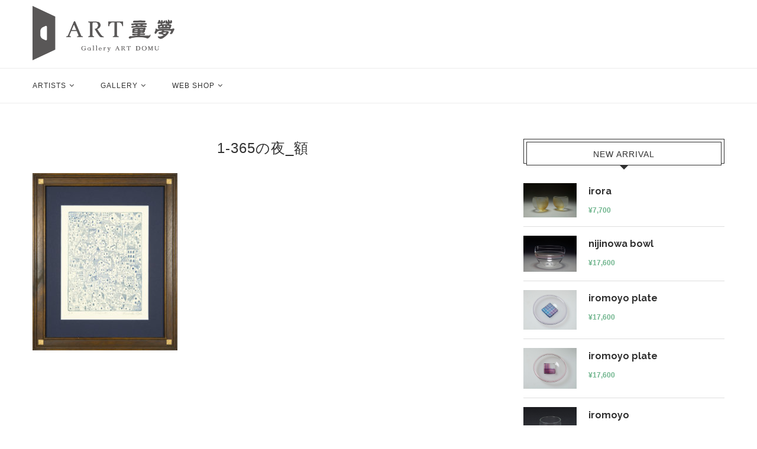

--- FILE ---
content_type: text/html; charset=UTF-8
request_url: https://art-domu.jp/?attachment_id=2938
body_size: 16422
content:
<!DOCTYPE html>
<html dir="ltr" lang="ja" prefix="og: https://ogp.me/ns#">
<head>
    <meta charset="UTF-8">
    <meta http-equiv="X-UA-Compatible" content="IE=edge">
    <meta name="viewport" content="width=device-width, initial-scale=1">
    <link rel="profile" href="http://gmpg.org/xfn/11"/>
	        <link rel="shortcut icon" href="http://art-domu.jp//wp-content/uploads/2016/12/favicon.ico"
              type="image/x-icon"/>
        <link rel="apple-touch-icon" sizes="180x180" href="http://art-domu.jp//wp-content/uploads/2016/12/favicon.ico">
	    <link rel="alternate" type="application/rss+xml" title="GalleryART童夢 RSS Feed"
          href="https://art-domu.jp/feed/"/>
    <link rel="alternate" type="application/atom+xml" title="GalleryART童夢 Atom Feed"
          href="https://art-domu.jp/feed/atom/"/>
    <link rel="pingback" href="https://art-domu.jp/xmlrpc.php"/>
    <!--[if lt IE 9]>
	<script src="https://art-domu.jp/wp-content/themes/soledad/js/html5.js"></script>
	<![endif]-->
	<title>1-365の夜_額 - GalleryART童夢</title>
<link rel='preconnect' href='https://fonts.googleapis.com' />
<link rel='preconnect' href='https://fonts.gstatic.com' />
<meta http-equiv='x-dns-prefetch-control' content='on'>
<link rel='dns-prefetch' href='//fonts.googleapis.com' />
<link rel='dns-prefetch' href='//fonts.gstatic.com' />
<link rel='dns-prefetch' href='//s.gravatar.com' />
<link rel='dns-prefetch' href='//www.google-analytics.com' />
	<style>img:is([sizes="auto" i], [sizes^="auto," i]) { contain-intrinsic-size: 3000px 1500px }</style>
	
		<!-- All in One SEO 4.8.3.1 - aioseo.com -->
	<meta name="robots" content="max-image-preview:large" />
	<meta name="author" content="小国 和子"/>
	<link rel="canonical" href="https://art-domu.jp/?attachment_id=2938" />
	<meta name="generator" content="All in One SEO (AIOSEO) 4.8.3.1" />
		<meta property="og:locale" content="ja_JP" />
		<meta property="og:site_name" content="GalleryART童夢 - ギャラリー・アート童夢" />
		<meta property="og:type" content="article" />
		<meta property="og:title" content="1-365の夜_額 - GalleryART童夢" />
		<meta property="og:url" content="https://art-domu.jp/?attachment_id=2938" />
		<meta property="article:published_time" content="2018-07-05T06:32:21+00:00" />
		<meta property="article:modified_time" content="2018-07-05T06:32:21+00:00" />
		<meta name="twitter:card" content="summary" />
		<meta name="twitter:title" content="1-365の夜_額 - GalleryART童夢" />
		<script type="application/ld+json" class="aioseo-schema">
			{"@context":"https:\/\/schema.org","@graph":[{"@type":"BreadcrumbList","@id":"https:\/\/art-domu.jp\/?attachment_id=2938#breadcrumblist","itemListElement":[{"@type":"ListItem","@id":"https:\/\/art-domu.jp#listItem","position":1,"name":"Home","item":"https:\/\/art-domu.jp","nextItem":{"@type":"ListItem","@id":"https:\/\/art-domu.jp\/?attachment_id=2938#listItem","name":"1-365\u306e\u591c_\u984d"}},{"@type":"ListItem","@id":"https:\/\/art-domu.jp\/?attachment_id=2938#listItem","position":2,"name":"1-365\u306e\u591c_\u984d","previousItem":{"@type":"ListItem","@id":"https:\/\/art-domu.jp#listItem","name":"Home"}}]},{"@type":"ItemPage","@id":"https:\/\/art-domu.jp\/?attachment_id=2938#itempage","url":"https:\/\/art-domu.jp\/?attachment_id=2938","name":"1-365\u306e\u591c_\u984d - GalleryART\u7ae5\u5922","inLanguage":"ja","isPartOf":{"@id":"https:\/\/art-domu.jp\/#website"},"breadcrumb":{"@id":"https:\/\/art-domu.jp\/?attachment_id=2938#breadcrumblist"},"author":{"@id":"https:\/\/art-domu.jp\/author\/kazuko_oguni\/#author"},"creator":{"@id":"https:\/\/art-domu.jp\/author\/kazuko_oguni\/#author"},"datePublished":"2018-07-05T15:32:21+09:00","dateModified":"2018-07-05T15:32:21+09:00"},{"@type":"Organization","@id":"https:\/\/art-domu.jp\/#organization","name":"wordpress","description":"\u30ae\u30e3\u30e9\u30ea\u30fc\u30fb\u30a2\u30fc\u30c8\u7ae5\u5922","url":"https:\/\/art-domu.jp\/"},{"@type":"Person","@id":"https:\/\/art-domu.jp\/author\/kazuko_oguni\/#author","url":"https:\/\/art-domu.jp\/author\/kazuko_oguni\/","name":"\u5c0f\u56fd \u548c\u5b50","image":{"@type":"ImageObject","@id":"https:\/\/art-domu.jp\/?attachment_id=2938#authorImage","url":"https:\/\/secure.gravatar.com\/avatar\/af2d82ada5baf2746daf038b3ad1263bed99b4b3e6de9984e802cf21fa52354a?s=96&d=mm&r=g","width":96,"height":96,"caption":"\u5c0f\u56fd \u548c\u5b50"}},{"@type":"WebSite","@id":"https:\/\/art-domu.jp\/#website","url":"https:\/\/art-domu.jp\/","name":"GalleryART\u7ae5\u5922","description":"\u30ae\u30e3\u30e9\u30ea\u30fc\u30fb\u30a2\u30fc\u30c8\u7ae5\u5922","inLanguage":"ja","publisher":{"@id":"https:\/\/art-domu.jp\/#organization"}}]}
		</script>
		<!-- All in One SEO -->

<link rel='dns-prefetch' href='//www.youtube.com' />
<link rel='dns-prefetch' href='//www.google.com' />
<link rel='dns-prefetch' href='//fonts.googleapis.com' />
<link rel="alternate" type="application/rss+xml" title="GalleryART童夢 &raquo; フィード" href="https://art-domu.jp/feed/" />
<link rel="alternate" type="application/rss+xml" title="GalleryART童夢 &raquo; コメントフィード" href="https://art-domu.jp/comments/feed/" />
<link rel="alternate" type="application/rss+xml" title="GalleryART童夢 &raquo; 1-365の夜_額 のコメントのフィード" href="https://art-domu.jp/?attachment_id=2938/feed/" />
<script type="text/javascript">
/* <![CDATA[ */
window._wpemojiSettings = {"baseUrl":"https:\/\/s.w.org\/images\/core\/emoji\/15.1.0\/72x72\/","ext":".png","svgUrl":"https:\/\/s.w.org\/images\/core\/emoji\/15.1.0\/svg\/","svgExt":".svg","source":{"concatemoji":"https:\/\/art-domu.jp\/wp-includes\/js\/wp-emoji-release.min.js?ver=6.8.1"}};
/*! This file is auto-generated */
!function(i,n){var o,s,e;function c(e){try{var t={supportTests:e,timestamp:(new Date).valueOf()};sessionStorage.setItem(o,JSON.stringify(t))}catch(e){}}function p(e,t,n){e.clearRect(0,0,e.canvas.width,e.canvas.height),e.fillText(t,0,0);var t=new Uint32Array(e.getImageData(0,0,e.canvas.width,e.canvas.height).data),r=(e.clearRect(0,0,e.canvas.width,e.canvas.height),e.fillText(n,0,0),new Uint32Array(e.getImageData(0,0,e.canvas.width,e.canvas.height).data));return t.every(function(e,t){return e===r[t]})}function u(e,t,n){switch(t){case"flag":return n(e,"\ud83c\udff3\ufe0f\u200d\u26a7\ufe0f","\ud83c\udff3\ufe0f\u200b\u26a7\ufe0f")?!1:!n(e,"\ud83c\uddfa\ud83c\uddf3","\ud83c\uddfa\u200b\ud83c\uddf3")&&!n(e,"\ud83c\udff4\udb40\udc67\udb40\udc62\udb40\udc65\udb40\udc6e\udb40\udc67\udb40\udc7f","\ud83c\udff4\u200b\udb40\udc67\u200b\udb40\udc62\u200b\udb40\udc65\u200b\udb40\udc6e\u200b\udb40\udc67\u200b\udb40\udc7f");case"emoji":return!n(e,"\ud83d\udc26\u200d\ud83d\udd25","\ud83d\udc26\u200b\ud83d\udd25")}return!1}function f(e,t,n){var r="undefined"!=typeof WorkerGlobalScope&&self instanceof WorkerGlobalScope?new OffscreenCanvas(300,150):i.createElement("canvas"),a=r.getContext("2d",{willReadFrequently:!0}),o=(a.textBaseline="top",a.font="600 32px Arial",{});return e.forEach(function(e){o[e]=t(a,e,n)}),o}function t(e){var t=i.createElement("script");t.src=e,t.defer=!0,i.head.appendChild(t)}"undefined"!=typeof Promise&&(o="wpEmojiSettingsSupports",s=["flag","emoji"],n.supports={everything:!0,everythingExceptFlag:!0},e=new Promise(function(e){i.addEventListener("DOMContentLoaded",e,{once:!0})}),new Promise(function(t){var n=function(){try{var e=JSON.parse(sessionStorage.getItem(o));if("object"==typeof e&&"number"==typeof e.timestamp&&(new Date).valueOf()<e.timestamp+604800&&"object"==typeof e.supportTests)return e.supportTests}catch(e){}return null}();if(!n){if("undefined"!=typeof Worker&&"undefined"!=typeof OffscreenCanvas&&"undefined"!=typeof URL&&URL.createObjectURL&&"undefined"!=typeof Blob)try{var e="postMessage("+f.toString()+"("+[JSON.stringify(s),u.toString(),p.toString()].join(",")+"));",r=new Blob([e],{type:"text/javascript"}),a=new Worker(URL.createObjectURL(r),{name:"wpTestEmojiSupports"});return void(a.onmessage=function(e){c(n=e.data),a.terminate(),t(n)})}catch(e){}c(n=f(s,u,p))}t(n)}).then(function(e){for(var t in e)n.supports[t]=e[t],n.supports.everything=n.supports.everything&&n.supports[t],"flag"!==t&&(n.supports.everythingExceptFlag=n.supports.everythingExceptFlag&&n.supports[t]);n.supports.everythingExceptFlag=n.supports.everythingExceptFlag&&!n.supports.flag,n.DOMReady=!1,n.readyCallback=function(){n.DOMReady=!0}}).then(function(){return e}).then(function(){var e;n.supports.everything||(n.readyCallback(),(e=n.source||{}).concatemoji?t(e.concatemoji):e.wpemoji&&e.twemoji&&(t(e.twemoji),t(e.wpemoji)))}))}((window,document),window._wpemojiSettings);
/* ]]> */
</script>
<style id='wp-emoji-styles-inline-css' type='text/css'>

	img.wp-smiley, img.emoji {
		display: inline !important;
		border: none !important;
		box-shadow: none !important;
		height: 1em !important;
		width: 1em !important;
		margin: 0 0.07em !important;
		vertical-align: -0.1em !important;
		background: none !important;
		padding: 0 !important;
	}
</style>
<link rel='stylesheet' id='contact-form-7-css' href='https://art-domu.jp/wp-content/plugins/contact-form-7/includes/css/styles.css?ver=6.0.6' type='text/css' media='all' />
<link rel='stylesheet' id='woocommerce-shop-customizer-css' href='https://art-domu.jp/wp-content/plugins/woo-shop-customizer/public/css/woocommerce-shop-customizer-public.css?ver=1.0.8' type='text/css' media='all' />
<link rel='stylesheet' id='woo-stickers-by-webline-css' href='https://art-domu.jp/wp-content/plugins/woo-stickers-by-webline/public/css/woo-stickers-by-webline-public.css?ver=1.2.5' type='text/css' media='all' />
<link rel='stylesheet' id='woocommerce-smallscreen-css' href='https://art-domu.jp/wp-content/plugins/woocommerce/assets/css/woocommerce-smallscreen.css?ver=9.8.5' type='text/css' media='only screen and (max-width: 768px)' />
<style id='woocommerce-inline-inline-css' type='text/css'>
.woocommerce form .form-row .required { visibility: visible; }
</style>
<link rel='stylesheet' id='wpcf7-redirect-script-frontend-css' href='https://art-domu.jp/wp-content/plugins/wpcf7-redirect/build/assets/frontend-script.css?ver=2c532d7e2be36f6af233' type='text/css' media='all' />
<link rel='stylesheet' id='wc-memberships-frontend-css' href='https://art-domu.jp/wp-content/plugins/woocommerce-memberships/assets/css/frontend/wc-memberships-frontend.min.css?ver=1.8.5' type='text/css' media='all' />
<link rel='stylesheet' id='brands-styles-css' href='https://art-domu.jp/wp-content/plugins/woocommerce/assets/css/brands.css?ver=9.8.5' type='text/css' media='all' />
<link rel='stylesheet' id='penci-fonts-css' href='//fonts.googleapis.com/css?family=Raleway%3A300%2C300italic%2C400%2C400italic%2C500%2C500italic%2C700%2C700italic%2C800%2C800italic%7CPT+Serif%3A300%2C300italic%2C400%2C400italic%2C500%2C500italic%2C700%2C700italic%2C800%2C800italic%7CPlayfair+Display+SC%3A300%2C300italic%2C400%2C400italic%2C500%2C500italic%2C700%2C700italic%2C800%2C800italic%7CMontserrat%3A300%2C300italic%2C400%2C400italic%2C500%2C500italic%2C700%2C700italic%2C800%2C800italic%7CTahoma%3A300%2C300italic%2C400%2C400italic%2C500%2C500italic%2C700%2C700italic%2C800%2C800italic%7CArial%3A300%2C300italic%2C400%2C400italic%2C500%2C500italic%2C600%2C600italic%2C700%2C700italic%2C800%2C800italic%26subset%3Dlatin%2Ccyrillic%2Ccyrillic-ext%2Cgreek%2Cgreek-ext%2Clatin-ext&#038;display=swap&#038;ver=1.0' type='text/css' media='all' />
<link rel='stylesheet' id='penci-main-style-css' href='https://art-domu.jp/wp-content/themes/soledad/main.css?ver=8.0.2' type='text/css' media='all' />
<link rel='stylesheet' id='penci-font-awesomeold-css' href='https://art-domu.jp/wp-content/themes/soledad/css/font-awesome.4.7.0.swap.min.css?ver=4.7.0' type='text/css' media='all' />
<link rel='stylesheet' id='penci-font-iweather-css' href='https://art-domu.jp/wp-content/themes/soledad/css/weather-icon.swap.css?ver=2.0' type='text/css' media='all' />
<link rel='stylesheet' id='penci_icon-css' href='https://art-domu.jp/wp-content/themes/soledad/css/penci-icon.css?ver=8.0.2' type='text/css' media='all' />
<link rel='stylesheet' id='penci_style-css' href='https://art-domu.jp/wp-content/themes/soledad/style.css?ver=8.0.2' type='text/css' media='all' />
<link rel='stylesheet' id='penci_social_counter-css' href='https://art-domu.jp/wp-content/themes/soledad/css/social-counter.css?ver=8.0.2' type='text/css' media='all' />
<link rel='stylesheet' id='js_composer_custom_css-css' href='//art-domu.jp/wp-content/uploads/js_composer/custom.css?ver=7.0' type='text/css' media='all' />
<link rel='stylesheet' id='woocommerce-css' href='https://art-domu.jp/wp-content/themes/soledad/inc/woocommerce/css/build/woocommerce.css?ver=8.0.2' type='text/css' media='all' />
<link rel='stylesheet' id='woocommerce-layout-css' href='https://art-domu.jp/wp-content/themes/soledad/inc/woocommerce/css/build/woocommerce-layout.css?ver=8.0.2' type='text/css' media='all' />
<link rel='stylesheet' id='penci-woocommerce-css' href='https://art-domu.jp/wp-content/themes/soledad/inc/woocommerce/css/penci-woocomerce.css?ver=8.0.2' type='text/css' media='all' />
<style id='penci-woocommerce-inline-css' type='text/css'>
:root{--pc-woo-quick-view-width: 960px;}
</style>
<link rel='stylesheet' id='mytheme-woocommerce-css' href='https://art-domu.jp/wp-content/themes/soledad/custom.css?ver=8.0.2' type='text/css' media='all' />
<script type="text/template" id="tmpl-variation-template">
	<div class="woocommerce-variation-description">{{{ data.variation.variation_description }}}</div>
	<div class="woocommerce-variation-price">{{{ data.variation.price_html }}}</div>
	<div class="woocommerce-variation-availability">{{{ data.variation.availability_html }}}</div>
</script>
<script type="text/template" id="tmpl-unavailable-variation-template">
	<p role="alert">この作品は対応しておりません。異なる組み合わせを選択してください。</p>
</script>
<script type="text/javascript" src="https://art-domu.jp/wp-includes/js/dist/hooks.min.js?ver=4d63a3d491d11ffd8ac6" id="wp-hooks-js"></script>
<script type="text/javascript" src="https://art-domu.jp/wp-content/plugins/css-hero/assets/js/prefixfree.min.js?ver=6.8.1" id="prefixfree-js"></script>
<script type="text/javascript" id="say-what-js-js-extra">
/* <![CDATA[ */
var say_what_data = {"replacements":{"|\u5546\u54c1\u8aac\u660e|":"\u4f5c\u54c1\u8aac\u660e","|\u203b\u632f\u8fbc\u624b\u6570\u6599\u306f\u3001\u304a\u5ba2\u69d8\u306e\u3054\u8ca0\u62c5\u306b\u3066\u304a\u9858\u3044\u81f4\u3057\u307e\u3059\u3002|":"\u203b\u9001\u6599\u306f\uff12\u3001\uff13\u65e5\u4e2d\u306b\u9023\u7d61\u3055\u305b\u3066\u3044\u305f\u3060\u304d\u307e\u3059\u3002\u632f\u8fbc\u624b\u6570\u6599\u306f\u3001\u304a\u5ba2\u69d8\u306e\u3054\u8ca0\u62c5\u306b\u3066\u304a\u9858\u3044\u81f4\u3057\u307e\u3059\u3002"}};
/* ]]> */
</script>
<script type="text/javascript" src="https://art-domu.jp/wp-content/plugins/say-what/assets/build/frontend.js?ver=fd31684c45e4d85aeb4e" id="say-what-js-js"></script>
<script type="text/javascript" src="https://art-domu.jp/wp-includes/js/jquery/jquery.min.js?ver=3.7.1" id="jquery-core-js"></script>
<script type="text/javascript" src="https://art-domu.jp/wp-includes/js/jquery/jquery-migrate.min.js?ver=3.4.1" id="jquery-migrate-js"></script>
<script type="text/javascript" src="https://art-domu.jp/wp-content/plugins/woo-shop-customizer/public/js/woocommerce-shop-customizer-public.js?ver=1.0.8" id="woocommerce-shop-customizer-js"></script>
<script type="text/javascript" src="https://art-domu.jp/wp-content/plugins/woo-stickers-by-webline/public/js/woo-stickers-by-webline-public.js?ver=1.2.5" id="woo-stickers-by-webline-js"></script>
<script type="text/javascript" src="https://art-domu.jp/wp-content/plugins/woocommerce-image-hover/js/wcih.js?ver=6.8.1" id="w_c_i_h_js-js"></script>
<script type="text/javascript" src="https://art-domu.jp/wp-content/plugins/woocommerce/assets/js/jquery-blockui/jquery.blockUI.min.js?ver=2.7.0-wc.9.8.5" id="jquery-blockui-js" data-wp-strategy="defer"></script>
<script type="text/javascript" id="wc-add-to-cart-js-extra">
/* <![CDATA[ */
var wc_add_to_cart_params = {"ajax_url":"\/wp-admin\/admin-ajax.php","wc_ajax_url":"\/?wc-ajax=%%endpoint%%","i18n_view_cart":"\u304a\u8cb7\u3044\u7269\u30ab\u30b4\u3092\u8868\u793a","cart_url":"","is_cart":"","cart_redirect_after_add":"yes"};
/* ]]> */
</script>
<script type="text/javascript" src="https://art-domu.jp/wp-content/plugins/woocommerce/assets/js/frontend/add-to-cart.min.js?ver=9.8.5" id="wc-add-to-cart-js" data-wp-strategy="defer"></script>
<script type="text/javascript" src="https://art-domu.jp/wp-content/plugins/woocommerce/assets/js/js-cookie/js.cookie.min.js?ver=2.1.4-wc.9.8.5" id="js-cookie-js" defer="defer" data-wp-strategy="defer"></script>
<script type="text/javascript" id="woocommerce-js-extra">
/* <![CDATA[ */
var woocommerce_params = {"ajax_url":"\/wp-admin\/admin-ajax.php","wc_ajax_url":"\/?wc-ajax=%%endpoint%%","i18n_password_show":"\u30d1\u30b9\u30ef\u30fc\u30c9\u3092\u8868\u793a","i18n_password_hide":"\u30d1\u30b9\u30ef\u30fc\u30c9\u3092\u96a0\u3059"};
/* ]]> */
</script>
<script type="text/javascript" src="https://art-domu.jp/wp-content/plugins/woocommerce/assets/js/frontend/woocommerce.min.js?ver=9.8.5" id="woocommerce-js" defer="defer" data-wp-strategy="defer"></script>
<script type="text/javascript" src="https://art-domu.jp/wp-content/plugins/js_composer/assets/js/vendors/woocommerce-add-to-cart.js?ver=7.0" id="vc_woocommerce-add-to-cart-js-js"></script>
<script type="text/javascript" src="https://art-domu.jp/wp-includes/js/underscore.min.js?ver=1.13.7" id="underscore-js"></script>
<script type="text/javascript" id="wp-util-js-extra">
/* <![CDATA[ */
var _wpUtilSettings = {"ajax":{"url":"\/wp-admin\/admin-ajax.php"}};
/* ]]> */
</script>
<script type="text/javascript" src="https://art-domu.jp/wp-includes/js/wp-util.min.js?ver=6.8.1" id="wp-util-js"></script>
<script type="text/javascript" id="wc-add-to-cart-variation-js-extra">
/* <![CDATA[ */
var wc_add_to_cart_variation_params = {"wc_ajax_url":"\/?wc-ajax=%%endpoint%%","i18n_no_matching_variations_text":"\u5546\u54c1\u306e\u9078\u629e\u306b\u4e00\u81f4\u3059\u308b\u3082\u306e\u304c\u3042\u308a\u307e\u305b\u3093\u3002\u5225\u306e\u7d44\u307f\u5408\u308f\u305b\u3092\u9078\u629e\u3057\u3066\u304f\u3060\u3055\u3044\u3002","i18n_make_a_selection_text":"\u3053\u306e\u5546\u54c1\u3092\u304a\u8cb7\u3044\u7269\u30ab\u30b4\u306b\u8ffd\u52a0\u3059\u308b\u306b\u306f\u3001\u5546\u54c1\u30aa\u30d7\u30b7\u30e7\u30f3\u3092\u9078\u629e\u3057\u3066\u304f\u3060\u3055\u3044\u3002","i18n_unavailable_text":"\u3053\u306e\u5546\u54c1\u306f\u5bfe\u5fdc\u3057\u3066\u304a\u308a\u307e\u305b\u3093\u3002\u7570\u306a\u308b\u7d44\u307f\u5408\u308f\u305b\u3092\u9078\u629e\u3057\u3066\u304f\u3060\u3055\u3044\u3002","i18n_reset_alert_text":"\u9078\u629e\u5185\u5bb9\u304c\u30ea\u30bb\u30c3\u30c8\u3055\u308c\u307e\u3057\u305f\u3002 \u3053\u306e\u5546\u54c1\u3092\u304a\u8cb7\u3044\u7269\u30ab\u30b4\u306b\u8ffd\u52a0\u3059\u308b\u524d\u306b\u5546\u54c1\u30aa\u30d7\u30b7\u30e7\u30f3\u3092\u9078\u629e\u3057\u3066\u304f\u3060\u3055\u3044\u3002"};
/* ]]> */
</script>
<script type="text/javascript" src="https://art-domu.jp/wp-content/plugins/woocommerce/assets/js/frontend/add-to-cart-variation.min.js?ver=9.8.5" id="wc-add-to-cart-variation-js" defer="defer" data-wp-strategy="defer"></script>
<script></script><link rel="https://api.w.org/" href="https://art-domu.jp/wp-json/" /><link rel="alternate" title="JSON" type="application/json" href="https://art-domu.jp/wp-json/wp/v2/media/2938" /><link rel="EditURI" type="application/rsd+xml" title="RSD" href="https://art-domu.jp/xmlrpc.php?rsd" />
<meta name="generator" content="WordPress 6.8.1" />
<meta name="generator" content="WooCommerce 9.8.5" />
<link rel='shortlink' href='https://art-domu.jp/?p=2938' />
<link rel="alternate" title="oEmbed (JSON)" type="application/json+oembed" href="https://art-domu.jp/wp-json/oembed/1.0/embed?url=https%3A%2F%2Fart-domu.jp%2F%3Fattachment_id%3D2938" />
<link rel="alternate" title="oEmbed (XML)" type="text/xml+oembed" href="https://art-domu.jp/wp-json/oembed/1.0/embed?url=https%3A%2F%2Fart-domu.jp%2F%3Fattachment_id%3D2938&#038;format=xml" />
<!-- Start CSSHero.org Dynamic CSS & Fonts Loading -->
	 <link rel="stylesheet" type="text/css" media="all" href="https://art-domu.jp/?wpcss_action=show_css" data-apply-prefixfree />
	  <!-- End CSSHero.org Dynamic CSS & Fonts Loading -->    
	<script>var portfolioDataJs = portfolioDataJs || [];</script><style id="penci-custom-style" type="text/css">body{ --pcbg-cl: #fff; --pctext-cl: #313131; --pcborder-cl: #dedede; --pcheading-cl: #313131; --pcmeta-cl: #888888; --pcaccent-cl: #6eb48c; --pcbody-font: 'PT Serif', serif; --pchead-font: 'Raleway', sans-serif; --pchead-wei: bold; } body { --pchead-font: Tahoma, Geneva, sans-serif; } body { --pcbody-font: Arial, Helvetica, sans-serif; } p{ line-height: 1.8; } .penci-hide-tagupdated{ display: none !important; } .header-slogan .header-slogan-text { font-size:12px; } .featured-area .penci-image-holder, .featured-area .penci-slider4-overlay, .featured-area .penci-slide-overlay .overlay-link, .featured-style-29 .featured-slider-overlay, .penci-slider38-overlay{ border-radius: ; -webkit-border-radius: ; } .penci-featured-content-right:before{ border-top-right-radius: ; border-bottom-right-radius: ; } .penci-flat-overlay .penci-slide-overlay .penci-mag-featured-content:before{ border-bottom-left-radius: ; border-bottom-right-radius: ; } .container-single .post-image{ border-radius: ; -webkit-border-radius: ; } .penci-mega-thumbnail .penci-image-holder{ border-radius: ; -webkit-border-radius: ; } #header .inner-header .container { padding:10px 0; } #logo a { max-width:240px; width: 100%; } @media only screen and (max-width: 960px) and (min-width: 768px){ #logo img{ max-width: 100%; } } a.penci-topbar-post-title { text-transform: none; letter-spacing: 0; } ul.penci-topbar-menu > li a, div.penci-topbar-menu > ul > li a { text-transform: none; font-size: 12px; letter-spacing: 0; } #penci-login-popup:before{ opacity: ; } .penci-header-signup-form { padding-top: px; padding-bottom: px; } .penci-slide-overlay .overlay-link, .penci-slider38-overlay, .penci-flat-overlay .penci-slide-overlay .penci-mag-featured-content:before { opacity: ; } .penci-item-mag:hover .penci-slide-overlay .overlay-link, .featured-style-38 .item:hover .penci-slider38-overlay, .penci-flat-overlay .penci-item-mag:hover .penci-slide-overlay .penci-mag-featured-content:before { opacity: ; } .penci-featured-content .featured-slider-overlay { opacity: ; } .featured-style-29 .featured-slider-overlay { opacity: ; } .header-standard > h2 a { color: #313131; } .header-standard > h2 a { color: #313131; } .penci-grid li.typography-style .overlay-typography { opacity: ; } .penci-grid li.typography-style:hover .overlay-typography { opacity: ; } .container-single .post-pagination h5 { text-transform: none; letter-spacing: 0; } .container-single .item-related h3 a { text-transform: none; letter-spacing: 0; } .home-featured-cat-content .mag-photo .mag-overlay-photo { opacity: ; } .home-featured-cat-content .mag-photo:hover .mag-overlay-photo { opacity: ; } .inner-item-portfolio:hover .penci-portfolio-thumbnail a:after { opacity: 0.85; } .inner-item-portfolio .portfolio-desc h3 { color: #313131; } .woocommerce ul.products li.product .button { border-radius: 0; display: none; } .post-1702 .header-standard { display: none; font-weight: normal; text-decoration: none; font-size: 14px; color: #6eb48c; } /* 20170915 kusaka --> */ @media only screen and (min-width: 1170px) { div.summary.entry-summary{ position:relative; top:0px; left:0px; width:570px; /*background-color:yellow;*/ line-height:3; } div.summary.entry-summary p.stock.in-stock{ text-align:right; } div.summary.entry-summary p.price { width:560px; text-align: right; line-height:0; } div.quantity { position:relative; top:0px; left:520px; width:570px; height:55px; } button.single_add_to_cart_button.button.alt { position:relative; left:471px; } } @media only screen and (min-width: 961px) and (max-width: 1169px) { div.summary.entry-summary{ /*background-color:green;*/ top:0px; left:0px; width:448px; line-height:3; } div.summary.entry-summary p.stock.in-stock{ text-align:right; } div.summary.entry-summary p.price{ width:448px; text-align:right; line-height:0; } div.quantity { position:relative; top:0px; left:408px; width:448px; height:55px; } button.single_add_to_cart_button.button.alt { position:relative; left:358px; } } @media only screen and (min-width: 768px) and (max-width: 960px) { div.summary.entry-summary{ /*background-color:pink;*/ top:0px; left:0px; width:254px; line-height:3; } div.summary.entry-summary p.stock.in-stock{ text-align:right; } div.summary.entry-summary p.price{ width:356px; text-align:right; line-height:0; } div.quantity { position:relative ; top:0px; left:304px; width:356px; height:55px; } button.single_add_to_cart_button.button.alt { position:relative; left:254px; } } @media only screen and (min-width: 481px) and (max-width: 767px) { div.summary.entry-summary{ /*background-color:maroon;*/ top:0px; left:0px; width:483px; line-height:3; } div.summary.entry-summary p.stock.in-stock{ text-align:right; } div.summary.entry-summary p.price{ width:483px; text-align:right; line-height:0; } div.quantity { position:relative; top:0px; left:430px; width:483px; height:55px; } button.single_add_to_cart_button.button.alt { position:relative; left:380px; } } @media only screen and (min-width: 301px) and (max-width: 480px) { div.summary.entry-summary{ /*background-color:gray;*/ top:0px; left:0px; width:302px; line-height:3; } div.summary.entry-summary p.stock.in-stock{ text-align:right; } div.summary.entry-summary p.price{ width:302px; text-align:right; line-height:0; } div.quantity { position:relative; top:0px; left:250px; width:302px; height:55px; } button.single_add_to_cart_button.button.alt { position:relative; left: 200px; } } /* iPad CSS */ @media only screen and (min-device-width: 481px) and (max-device-width: 1169px) { div.woocommerce-product-gallery.woocommerce-product-gallery--with-images.woocommerce-product-gallery--columns-4.images { /*background-color:red;*/ top:0px; left:0px; width:726px !important; } div.summary.entry-summary{ /*background-color:maroon;*/ top:0px; left:0px; width:726px !important; line-height:3; } div.summary.entry-summary p.stock.in-stock{ text-align:right; } div.summary.entry-summary p.price{ width:726px; text-align:right; line-height:0; } div.quantity { position:relative; top:0px; left:676px; width:726px; height:55px; } button.single_add_to_cart_button.button.alt { position:relative; left: 625px; } } /* 20170915 kusaka <-- */ /* 20200727 GNN Inc. */ .wpcf7 input[type="submit"] { width:25%; margin-top: 20px; padding:15px; border-radius:10px; -webkit-border-radius: 10px; -moz-border-radius: 10px; border: none; box-shadow: 0 3px 0 #ddd; background: #98dd6c; transition: 0.3s; } .wpcf7-submit:hover { background: #a4dd6c; transform: translate3d(0px, 3px, 1px); -webkit-transform: translate3d(0px, 3px, 1px); -moz-transform: translate3d(0px, 3px, 1px); } /* 2021/08/20 GNN 在庫数位置調整 */ .woocommerce div.product p.price{ margin-top:1em; }</style><script>
var penciBlocksArray=[];
var portfolioDataJs = portfolioDataJs || [];var PENCILOCALCACHE = {};
		(function () {
				"use strict";
		
				PENCILOCALCACHE = {
					data: {},
					remove: function ( ajaxFilterItem ) {
						delete PENCILOCALCACHE.data[ajaxFilterItem];
					},
					exist: function ( ajaxFilterItem ) {
						return PENCILOCALCACHE.data.hasOwnProperty( ajaxFilterItem ) && PENCILOCALCACHE.data[ajaxFilterItem] !== null;
					},
					get: function ( ajaxFilterItem ) {
						return PENCILOCALCACHE.data[ajaxFilterItem];
					},
					set: function ( ajaxFilterItem, cachedData ) {
						PENCILOCALCACHE.remove( ajaxFilterItem );
						PENCILOCALCACHE.data[ajaxFilterItem] = cachedData;
					}
				};
			}
		)();function penciBlock() {
		    this.atts_json = '';
		    this.content = '';
		}</script>
<script type="application/ld+json">{
    "@context": "https:\/\/schema.org\/",
    "@type": "organization",
    "@id": "#organization",
    "logo": {
        "@type": "ImageObject",
        "url": "https:\/\/art-domu.jp\/wp-content\/uploads\/2022\/11\/domu_logo2.png"
    },
    "url": "https:\/\/art-domu.jp\/",
    "name": "GalleryART\u7ae5\u5922",
    "description": "\u30ae\u30e3\u30e9\u30ea\u30fc\u30fb\u30a2\u30fc\u30c8\u7ae5\u5922"
}</script><script type="application/ld+json">{
    "@context": "https:\/\/schema.org\/",
    "@type": "WebSite",
    "name": "GalleryART\u7ae5\u5922",
    "alternateName": "\u30ae\u30e3\u30e9\u30ea\u30fc\u30fb\u30a2\u30fc\u30c8\u7ae5\u5922",
    "url": "https:\/\/art-domu.jp\/"
}</script><script type="application/ld+json">{
    "@context": "https:\/\/schema.org\/",
    "@type": "BlogPosting",
    "headline": "1-365\u306e\u591c_\u984d",
    "description": "1-365\u306e\u591c_\u984d",
    "datePublished": "2018-07-05",
    "datemodified": "2018-07-05",
    "mainEntityOfPage": "https:\/\/art-domu.jp\/?attachment_id=2938",
    "image": {
        "@type": "ImageObject",
        "url": "https:\/\/art-domu.jp\/wp-content\/uploads\/2018\/07\/ea8efc85829d87fbbcf7988164760d88.jpg",
        "width": 1636,
        "height": 2000
    },
    "publisher": {
        "@type": "Organization",
        "name": "GalleryART\u7ae5\u5922",
        "logo": {
            "@type": "ImageObject",
            "url": "https:\/\/art-domu.jp\/wp-content\/uploads\/2022\/11\/domu_logo2.png"
        }
    },
    "author": {
        "@type": "Person",
        "@id": "#person-",
        "name": "\u5c0f\u56fd \u548c\u5b50"
    }
}</script><script type="application/ld+json">{
    "@context": "https:\/\/schema.org\/",
    "@type": "BreadcrumbList",
    "itemListElement": [
        {
            "@type": "ListItem",
            "position": 1,
            "item": {
                "@id": "https:\/\/art-domu.jp",
                "name": "Home"
            }
        }
    ]
}</script>	<noscript><style>.woocommerce-product-gallery{ opacity: 1 !important; }</style></noscript>
	<meta name="generator" content="Powered by WPBakery Page Builder - drag and drop page builder for WordPress."/>
<link rel="icon" href="http://art-domu.jp//wp-content/uploads/2016/12/favicon.ico" sizes="32x32" />
<link rel="icon" href="http://art-domu.jp//wp-content/uploads/2016/12/favicon.ico" sizes="192x192" />
<link rel="apple-touch-icon" href="http://art-domu.jp//wp-content/uploads/2016/12/favicon.ico" />
<meta name="msapplication-TileImage" content="http://art-domu.jp//wp-content/uploads/2016/12/favicon.ico" />
<style id="sccss">/* カスタム CSS をここに入力してください */

.sum img, .sumdnat img, .sumdnat_en img, .sumchina img, .sumchina_en img, .sumpickup img {
    float: left;
    margin-right: 10px;
}
img {
    border: 0 none;
    vertical-align: baseline;
}
.wp-cf7-title
{
font-size: 15px;
margin-top: 10px;
width: 34%;
float: left;
}
.wp-cf7-text-design
{
font-size: 16px;
background-color: #f7f7f7;
color: #000000;
margin-top: 10px;
width: 63%;
border-radius: 0;
}
.wp-cf7-button
{
clear:both;
padding-top: 30px;
text-align: center;
}
span.wp-cf7-icon
{
background-color: #A4A4A4;
color: #ffffff;
border-radius: 3px;
font-size: 12px;
margin-left: 12px;
padding: 2px 4px;
}
  /* トップページのカートの削除 */

body.home .woocommerce ul.products li.product .button {
    display: none;
  /* 商取引見出し */
}
  .def-lst-dt {
    padding-top: 1em;
    font-weight: bold;
}
  .def-lst-dd {
    margin: 0;
    padding-bottom: 1em;
    border-bottom: 1px solid #eee;
    line-height: 2;
}
  dd {
    display: block;
    -webkit-margin-start: 40px;
}

	
  /* 値段　*/
.woocommerce ul.products li.product h3, .woocommerce ul.products li.product .price ins, .woocommerce ul.products li.product .price, .woocommerce ul.cart_list li .amount, .woocommerce ul.product_list_widget li .amount {
   font-size: 14px;
}
  .woocommerce div.product p.price ins, .woocommerce div.product span.price ins, .woocommerce div.product p.price, .woocommerce div.product span.price {
    color: #6eb48c;
    font-size: 14px;
    font-weight: normal;
    text-decoration: none;
}

  form.cart.customize-unpreviewable{
position: relative !important;
top: 10px !important;
left: 460px !important;
}
</style><noscript><style> .wpb_animate_when_almost_visible { opacity: 1; }</style></noscript>

</head>

<body class="attachment wp-singular attachment-template-default single single-attachment postid-2938 attachmentid-2938 attachment-jpeg wp-theme-soledad theme-soledad woocommerce-no-js soledad-ver-8-0-2 pclight-mode wpb-js-composer js-comp-ver-7.0 vc_responsive">
<div class="wrapper-boxed header-style-header-3 header-search-style-default">
	<div class="penci-header-wrap"><header id="header" class="header-header-3 has-bottom-line" itemscope="itemscope" itemtype="https://schema.org/WPHeader">
			<div class="inner-header penci-header-second">
			<div class="container align-left-logo">
				<div id="logo">
					<a href="https://art-domu.jp/"><img class="penci-mainlogo" src="https://art-domu.jp/wp-content/uploads/2022/11/domu_logo2.png" alt="GalleryART童夢" width="468" height="179"></a>
									</div>

							</div>
		</div>
						<nav id="navigation" class="header-layout-bottom header-3 menu-style-1" role="navigation" itemscope itemtype="https://schema.org/SiteNavigationElement">
			<div class="container">
				<div class="button-menu-mobile header-3"><i class="penci-faicon fa fa-bars" ></i></div>
				<ul id="menu-menu2" class="menu"><li id="menu-item-4138" class="megamenu menu-item menu-item-type-taxonomy menu-item-object-category menu-item-has-children menu-item-4138"><a href="https://art-domu.jp/category/artists/">Artists</a>
<ul class="sub-menu">
	<li id="menu-item-6379" class="menu-item menu-item-type-custom menu-item-object-custom menu-item-has-children menu-item-6379"><a href="#">Aritsts #1</a>
	<ul class="sub-menu">
		<li id="menu-item-1725" class="menu-item menu-item-type-taxonomy menu-item-object-category menu-item-1725"><a href="https://art-domu.jp/category/artists/reishi-kusaka/">日下 芝　Reishi KUSAKA</a></li>
		<li id="menu-item-6382" class="menu-item menu-item-type-taxonomy menu-item-object-category menu-item-6382"><a href="https://art-domu.jp/category/artists/tsuyoshi-tanaka/">田中毅 Tsuyoshi TANAKA</a></li>
		<li id="menu-item-3315" class="menu-item menu-item-type-taxonomy menu-item-object-category menu-item-3315"><a href="https://art-domu.jp/category/artists/keisuke-oda/">小田啓介　Keisuke ODA</a></li>
		<li id="menu-item-6425" class="menu-item menu-item-type-taxonomy menu-item-object-category menu-item-6425"><a href="https://art-domu.jp/category/artists/asako-toyama/">戸山 麻子 Asako TOYAMA</a></li>
		<li id="menu-item-2296" class="menu-item menu-item-type-taxonomy menu-item-object-category menu-item-2296"><a href="https://art-domu.jp/category/artists/tomoki-oki/">沖　知樹　Tomoki OKI</a></li>
	</ul>
</li>
	<li id="menu-item-6380" class="menu-item menu-item-type-custom menu-item-object-custom menu-item-has-children menu-item-6380"><a href="#">Aritsts #2</a>
	<ul class="sub-menu">
		<li id="menu-item-6701" class="menu-item menu-item-type-taxonomy menu-item-object-category menu-item-6701"><a href="https://art-domu.jp/category/artists/%e5%af%ba%e4%ba%95%e6%b5%a9%e4%b8%80%e3%80%80koichi-terai/">寺井浩一　Koichi Terai</a></li>
		<li id="menu-item-6811" class="menu-item menu-item-type-taxonomy menu-item-object-category menu-item-6811"><a href="https://art-domu.jp/category/artists/yoshiaki-sekiguchi/">關口 佳明 Yoshiaki Sekiguchi</a></li>
		<li id="menu-item-4612" class="menu-item menu-item-type-taxonomy menu-item-object-category menu-item-4612"><a href="https://art-domu.jp/category/artists/satoko-shiiba/">椎葉 聡子 Satoko Shiiba</a></li>
		<li id="menu-item-2369" class="menu-item menu-item-type-taxonomy menu-item-object-category menu-item-2369"><a href="https://art-domu.jp/category/artists/shota-tashiro/">田代翔太　Shota TASHIRO</a></li>
		<li id="menu-item-3346" class="menu-item menu-item-type-taxonomy menu-item-object-category menu-item-3346"><a href="https://art-domu.jp/category/artists/masayuki-tamura/">田村優幸　Masayuki TAMURA</a></li>
	</ul>
</li>
</ul>
</li>
<li id="menu-item-5410" class="menu-item menu-item-type-taxonomy menu-item-object-category menu-item-has-children menu-item-5410"><a href="https://art-domu.jp/category/gallery-artdomu/">Gallery</a>
<ul class="sub-menu">
	<li id="menu-item-4293" class="menu-item menu-item-type-taxonomy menu-item-object-category menu-item-4293"><a href="https://art-domu.jp/category/kikakuten/">展覧会</a></li>
	<li id="menu-item-6164" class="menu-item menu-item-type-post_type menu-item-object-page menu-item-6164"><a href="https://art-domu.jp/access/">アクセス</a></li>
	<li id="menu-item-1723" class="menu-item menu-item-type-post_type menu-item-object-page menu-item-1723"><a href="https://art-domu.jp/contact/">お問合せ</a></li>
	<li id="menu-item-4300" class="menu-item menu-item-type-post_type menu-item-object-page menu-item-4300"><a href="https://art-domu.jp/%e4%bd%9c%e5%93%81%e5%8b%9f%e9%9b%86%e3%83%95%e3%82%a9%e3%83%bc%e3%83%a0/">作品募集</a></li>
</ul>
</li>
<li id="menu-item-6547" class="menu-item menu-item-type-post_type menu-item-object-page menu-item-has-children menu-item-6547"><a href="https://art-domu.jp/new-arrivals/">Web Shop</a>
<ul class="sub-menu">
	<li id="menu-item-6545" class="menu-item menu-item-type-post_type menu-item-object-page menu-item-6545"><a href="https://art-domu.jp/cart/">Cart</a></li>
	<li id="menu-item-6546" class="menu-item menu-item-type-post_type menu-item-object-page menu-item-6546"><a href="https://art-domu.jp/my-account/">My Account</a></li>
	<li id="menu-item-6544" class="menu-item menu-item-type-post_type menu-item-object-page menu-item-privacy-policy menu-item-6544"><a href="https://art-domu.jp/kojinjyoho/">個人情報保護について</a></li>
	<li id="menu-item-6548" class="menu-item menu-item-type-post_type menu-item-object-page menu-item-6548"><a href="https://art-domu.jp/%e7%89%b9%e5%ae%9a%e5%95%86%e5%8f%96%e5%bc%95%e6%b3%95%e3%81%ab%e5%9f%ba%e3%81%a5%e3%81%8f%e8%a1%a8%e8%a8%98/">特定商取引法に基づく表記</a></li>
</ul>
</li>
</ul>				
            </div>
        </nav><!-- End Navigation -->
			
</header>
<!-- end #header -->
</div>
    <div class="penci-single-wrapper">
        <div class="penci-single-block"">
			
		
            <div class="container container-single penci_sidebar ">
                <div id="main" class="penci-main-sticky-sidebar">
                    <div class="theiaStickySidebar">

						
																				<article id="post-2938" class="post type-post status-publish">

	
	
	
		
	
	
	
	
        <div class="header-standard header-classic single-header">
			
            <h1 class="post-title single-post-title entry-title">1-365の夜_額</h1>
								<div class="penci-hide-tagupdated">
			<span class="author-italic author vcard">by <a class="url fn n" href="https://art-domu.jp/author/kazuko_oguni/">小国 和子</a></span>
			<time class="entry-date published" datetime="2018-07-05T15:32:21+09:00">2018-07-05</time>		</div>
		
					</div>

		
		
	
	    <div class="post-entry blockquote-style-1">
        <div class="inner-post-entry entry-content" id="penci-post-entry-inner">

			
			<p class="attachment"><a href='https://art-domu.jp/wp-content/uploads/2018/07/ea8efc85829d87fbbcf7988164760d88.jpg'><img fetchpriority="high" decoding="async" width="245" height="300" src="https://art-domu.jp/wp-content/uploads/2018/07/ea8efc85829d87fbbcf7988164760d88-245x300.jpg" class="attachment-medium size-medium" alt="" srcset="https://art-domu.jp/wp-content/uploads/2018/07/ea8efc85829d87fbbcf7988164760d88-245x300.jpg 245w, https://art-domu.jp/wp-content/uploads/2018/07/ea8efc85829d87fbbcf7988164760d88-500x611.jpg 500w, https://art-domu.jp/wp-content/uploads/2018/07/ea8efc85829d87fbbcf7988164760d88-1200x1467.jpg 1200w, https://art-domu.jp/wp-content/uploads/2018/07/ea8efc85829d87fbbcf7988164760d88-768x939.jpg 768w, https://art-domu.jp/wp-content/uploads/2018/07/ea8efc85829d87fbbcf7988164760d88-838x1024.jpg 838w, https://art-domu.jp/wp-content/uploads/2018/07/ea8efc85829d87fbbcf7988164760d88-1170x1430.jpg 1170w, https://art-domu.jp/wp-content/uploads/2018/07/ea8efc85829d87fbbcf7988164760d88-585x715.jpg 585w, https://art-domu.jp/wp-content/uploads/2018/07/ea8efc85829d87fbbcf7988164760d88.jpg 1636w" sizes="(max-width: 245px) 100vw, 245px" /></a></p>

			
            <div class="penci-single-link-pages">
				            </div>

			        </div>
    </div>

	
		
	
	
	
		
		
	
	
	
		
		
	
	
	
		
		
	
	
	
		
		
		
	
</article>
						                    </div>
                </div>
				
<div id="sidebar"
     class="penci-sidebar-right penci-sidebar-content style-1 pcalign-center  pciconp-right pcicon-right penci-sticky-sidebar">
    <div class="theiaStickySidebar">
		<aside id="woocommerce_widget_cart-3" class="widget woocommerce widget_shopping_cart"><h3 class="widget-title penci-border-arrow"><span class="inner-arrow">カート</span></h3><div class="hide_cart_widget_if_empty"><div class="widget_shopping_cart_content"></div></div></aside><aside id="woocommerce_products-3" class="widget woocommerce widget_products"><h3 class="widget-title penci-border-arrow"><span class="inner-arrow">New Arrival</span></h3><ul class="product_list_widget"><li>
	
	<a href="https://art-domu.jp/product/irora/">
		<img width="500" height="322" src="https://art-domu.jp/wp-content/uploads/2024/10/oki_5866-9_-500x322.jpg" class="attachment-woocommerce_thumbnail size-woocommerce_thumbnail" alt="Oki_Tomoki" decoding="async" srcset="https://art-domu.jp/wp-content/uploads/2024/10/oki_5866-9_-500x322.jpg 500w, https://art-domu.jp/wp-content/uploads/2024/10/oki_5866-9_-300x193.jpg 300w, https://art-domu.jp/wp-content/uploads/2024/10/oki_5866-9_-768x495.jpg 768w, https://art-domu.jp/wp-content/uploads/2024/10/oki_5866-9_-585x377.jpg 585w, https://art-domu.jp/wp-content/uploads/2024/10/oki_5866-9_.jpg 1024w" sizes="(max-width: 500px) 100vw, 500px" />		<span class="product-title">irora</span>
	</a>

				
	<span class="woocommerce-Price-amount amount"><bdi><span class="woocommerce-Price-currencySymbol">&yen;</span>7,700</bdi></span>
	</li>
<li>
	
	<a href="https://art-domu.jp/product/nijinowa-bowl/">
		<img width="500" height="340" src="https://art-domu.jp/wp-content/uploads/2024/10/oki_5910-500x340.jpg" class="attachment-woocommerce_thumbnail size-woocommerce_thumbnail" alt="Oki_Tomoki" decoding="async" srcset="https://art-domu.jp/wp-content/uploads/2024/10/oki_5910-500x340.jpg 500w, https://art-domu.jp/wp-content/uploads/2024/10/oki_5910-300x204.jpg 300w, https://art-domu.jp/wp-content/uploads/2024/10/oki_5910-768x523.jpg 768w, https://art-domu.jp/wp-content/uploads/2024/10/oki_5910-585x398.jpg 585w, https://art-domu.jp/wp-content/uploads/2024/10/oki_5910.jpg 1024w" sizes="(max-width: 500px) 100vw, 500px" />		<span class="product-title">nijinowa bowl</span>
	</a>

				
	<span class="woocommerce-Price-amount amount"><bdi><span class="woocommerce-Price-currencySymbol">&yen;</span>17,600</bdi></span>
	</li>
<li>
	
	<a href="https://art-domu.jp/product/iromoyo-plate-2/">
		<img width="500" height="369" src="https://art-domu.jp/wp-content/uploads/2024/10/oki_5922a-b-500x369.jpg" class="attachment-woocommerce_thumbnail size-woocommerce_thumbnail" alt="Oki_Tomoki" decoding="async" srcset="https://art-domu.jp/wp-content/uploads/2024/10/oki_5922a-b-500x369.jpg 500w, https://art-domu.jp/wp-content/uploads/2024/10/oki_5922a-b-300x221.jpg 300w, https://art-domu.jp/wp-content/uploads/2024/10/oki_5922a-b-768x567.jpg 768w, https://art-domu.jp/wp-content/uploads/2024/10/oki_5922a-b-585x432.jpg 585w, https://art-domu.jp/wp-content/uploads/2024/10/oki_5922a-b.jpg 1024w" sizes="(max-width: 500px) 100vw, 500px" />		<span class="product-title">iromoyo plate</span>
	</a>

				
	<span class="woocommerce-Price-amount amount"><bdi><span class="woocommerce-Price-currencySymbol">&yen;</span>17,600</bdi></span>
	</li>
<li>
	
	<a href="https://art-domu.jp/product/iromoyo-plate/">
		<img width="500" height="386" src="https://art-domu.jp/wp-content/uploads/2024/10/oki_5921-500x386.jpg" class="attachment-woocommerce_thumbnail size-woocommerce_thumbnail" alt="Oki_Tomoki" decoding="async" srcset="https://art-domu.jp/wp-content/uploads/2024/10/oki_5921-500x386.jpg 500w, https://art-domu.jp/wp-content/uploads/2024/10/oki_5921-300x231.jpg 300w, https://art-domu.jp/wp-content/uploads/2024/10/oki_5921-768x593.jpg 768w, https://art-domu.jp/wp-content/uploads/2024/10/oki_5921-585x451.jpg 585w, https://art-domu.jp/wp-content/uploads/2024/10/oki_5921.jpg 1024w" sizes="(max-width: 500px) 100vw, 500px" />		<span class="product-title">iromoyo plate</span>
	</a>

				
	<span class="woocommerce-Price-amount amount"><bdi><span class="woocommerce-Price-currencySymbol">&yen;</span>17,600</bdi></span>
	</li>
<li>
	
	<a href="https://art-domu.jp/product/iromoyo/">
		<img width="500" height="670" src="https://art-domu.jp/wp-content/uploads/2024/08/DSC_0007-500x670.jpg" class="attachment-woocommerce_thumbnail size-woocommerce_thumbnail" alt="Oki_Tomoki" decoding="async" srcset="https://art-domu.jp/wp-content/uploads/2024/08/DSC_0007-500x670.jpg 500w, https://art-domu.jp/wp-content/uploads/2024/08/DSC_0007-224x300.jpg 224w, https://art-domu.jp/wp-content/uploads/2024/08/DSC_0007-585x784.jpg 585w, https://art-domu.jp/wp-content/uploads/2024/08/DSC_0007.jpg 764w" sizes="(max-width: 500px) 100vw, 500px" />		<span class="product-title">iromoyo</span>
	</a>

				
	<span class="woocommerce-Price-amount amount"><bdi><span class="woocommerce-Price-currencySymbol">&yen;</span>11,000</bdi></span>
	</li>
</ul></aside><aside id="woocommerce_product_categories-2" class="widget woocommerce widget_product_categories"><h3 class="widget-title penci-border-arrow"><span class="inner-arrow">Artists works</span></h3><ul class="product-categories"><li class="cat-item cat-item-222"><a href="https://art-domu.jp/product-category/satoko-shiiba/">椎葉聡子 Satoko SHIIBA</a> <span class="count">(6)</span></li>
<li class="cat-item cat-item-252"><a href="https://art-domu.jp/product-category/asako-toyama/">戸山麻子　Asako TOYAMA</a> <span class="count">(15)</span></li>
<li class="cat-item cat-item-253"><a href="https://art-domu.jp/product-category/tsuyoshi-tanaka/">田中 毅 Tsuyoshi TANAKA</a> <span class="count">(25)</span></li>
<li class="cat-item cat-item-271"><a href="https://art-domu.jp/product-category/koichi-terai/">寺井浩一　Koichi Terai</a> <span class="count">(5)</span></li>
<li class="cat-item cat-item-274"><a href="https://art-domu.jp/product-category/yoshiaki-sekiguchi/">關口 佳明 Yoshiaki Sekiguchi</a> <span class="count">(8)</span></li>
<li class="cat-item cat-item-122"><a href="https://art-domu.jp/product-category/keisuke-oda/">小田 啓介 Keisuke ODA</a> <span class="count">(46)</span></li>
<li class="cat-item cat-item-116"><a href="https://art-domu.jp/product-category/tomoki-oki/">沖 知樹 Tomoki OKI</a> <span class="count">(20)</span></li>
<li class="cat-item cat-item-118"><a href="https://art-domu.jp/product-category/shota-tashiro/">田代 翔太 Shota TASHIRO</a> <span class="count">(6)</span></li>
</ul></aside>    </div>
</div>
            </div>

				</div>
</div>


<div class="clear-footer"></div>


				<footer id="footer-section" class="penci-footer-social-media penci-lazy" itemscope itemtype="https://schema.org/WPFooter">
	<div class="container">
		            <div class="footer-socials-section">
                <ul class="footer-socials">
					                            <li><a href="https://www.facebook.com/ARTDOMU/"
                                   aria-label="Facebook"  rel="noreferrer"                                   target="_blank"><i class="penci-faicon fa fa-facebook" ></i><span>Facebook</span></a>
                            </li>
							                            <li><a href="https://twitter.com/gallery_artdomu?lang=ja"
                                   aria-label="Twitter"  rel="noreferrer"                                   target="_blank"><i class="penci-faicon fa fa-twitter" ></i><span>Twitter</span></a>
                            </li>
							                            <li><a href="https://www.instagram.com/artdomu/"
                                   aria-label="Instagram"  rel="noreferrer"                                   target="_blank"><i class="penci-faicon fa fa-instagram" ></i><span>Instagram</span></a>
                            </li>
							                </ul>
            </div>
									<div class="footer-logo-copyright footer-not-logo">
				
									<div class="footer-menu-wrap" role="navigation" itemscope itemtype="https://schema.org/SiteNavigationElement">
					<ul id="menu-menu2-1" class="footer-menu"><li class="megamenu menu-item menu-item-type-taxonomy menu-item-object-category menu-item-has-children menu-item-4138"><a href="https://art-domu.jp/category/artists/">Artists</a>
<ul class="sub-menu">
	<li class="menu-item menu-item-type-custom menu-item-object-custom menu-item-has-children menu-item-6379"><a href="#">Aritsts #1</a>
	<ul class="sub-menu">
		<li class="menu-item menu-item-type-taxonomy menu-item-object-category menu-item-1725"><a href="https://art-domu.jp/category/artists/reishi-kusaka/">日下 芝　Reishi KUSAKA</a></li>
		<li class="menu-item menu-item-type-taxonomy menu-item-object-category menu-item-6382"><a href="https://art-domu.jp/category/artists/tsuyoshi-tanaka/">田中毅 Tsuyoshi TANAKA</a></li>
		<li class="menu-item menu-item-type-taxonomy menu-item-object-category menu-item-3315"><a href="https://art-domu.jp/category/artists/keisuke-oda/">小田啓介　Keisuke ODA</a></li>
		<li class="menu-item menu-item-type-taxonomy menu-item-object-category menu-item-6425"><a href="https://art-domu.jp/category/artists/asako-toyama/">戸山 麻子 Asako TOYAMA</a></li>
		<li class="menu-item menu-item-type-taxonomy menu-item-object-category menu-item-2296"><a href="https://art-domu.jp/category/artists/tomoki-oki/">沖　知樹　Tomoki OKI</a></li>
	</ul>
</li>
	<li class="menu-item menu-item-type-custom menu-item-object-custom menu-item-has-children menu-item-6380"><a href="#">Aritsts #2</a>
	<ul class="sub-menu">
		<li class="menu-item menu-item-type-taxonomy menu-item-object-category menu-item-6701"><a href="https://art-domu.jp/category/artists/%e5%af%ba%e4%ba%95%e6%b5%a9%e4%b8%80%e3%80%80koichi-terai/">寺井浩一　Koichi Terai</a></li>
		<li class="menu-item menu-item-type-taxonomy menu-item-object-category menu-item-6811"><a href="https://art-domu.jp/category/artists/yoshiaki-sekiguchi/">關口 佳明 Yoshiaki Sekiguchi</a></li>
		<li class="menu-item menu-item-type-taxonomy menu-item-object-category menu-item-4612"><a href="https://art-domu.jp/category/artists/satoko-shiiba/">椎葉 聡子 Satoko Shiiba</a></li>
		<li class="menu-item menu-item-type-taxonomy menu-item-object-category menu-item-2369"><a href="https://art-domu.jp/category/artists/shota-tashiro/">田代翔太　Shota TASHIRO</a></li>
		<li class="menu-item menu-item-type-taxonomy menu-item-object-category menu-item-3346"><a href="https://art-domu.jp/category/artists/masayuki-tamura/">田村優幸　Masayuki TAMURA</a></li>
	</ul>
</li>
</ul>
</li>
<li class="menu-item menu-item-type-taxonomy menu-item-object-category menu-item-has-children menu-item-5410"><a href="https://art-domu.jp/category/gallery-artdomu/">Gallery</a>
<ul class="sub-menu">
	<li class="menu-item menu-item-type-taxonomy menu-item-object-category menu-item-4293"><a href="https://art-domu.jp/category/kikakuten/">展覧会</a></li>
	<li class="menu-item menu-item-type-post_type menu-item-object-page menu-item-6164"><a href="https://art-domu.jp/access/">アクセス</a></li>
	<li class="menu-item menu-item-type-post_type menu-item-object-page menu-item-1723"><a href="https://art-domu.jp/contact/">お問合せ</a></li>
	<li class="menu-item menu-item-type-post_type menu-item-object-page menu-item-4300"><a href="https://art-domu.jp/%e4%bd%9c%e5%93%81%e5%8b%9f%e9%9b%86%e3%83%95%e3%82%a9%e3%83%bc%e3%83%a0/">作品募集</a></li>
</ul>
</li>
<li class="menu-item menu-item-type-post_type menu-item-object-page menu-item-has-children menu-item-6547"><a href="https://art-domu.jp/new-arrivals/">Web Shop</a>
<ul class="sub-menu">
	<li class="menu-item menu-item-type-post_type menu-item-object-page menu-item-6545"><a href="https://art-domu.jp/cart/">Cart</a></li>
	<li class="menu-item menu-item-type-post_type menu-item-object-page menu-item-6546"><a href="https://art-domu.jp/my-account/">My Account</a></li>
	<li class="menu-item menu-item-type-post_type menu-item-object-page menu-item-privacy-policy menu-item-6544"><a rel="privacy-policy" href="https://art-domu.jp/kojinjyoho/">個人情報保護について</a></li>
	<li class="menu-item menu-item-type-post_type menu-item-object-page menu-item-6548"><a href="https://art-domu.jp/%e7%89%b9%e5%ae%9a%e5%95%86%e5%8f%96%e5%bc%95%e6%b3%95%e3%81%ab%e5%9f%ba%e3%81%a5%e3%81%8f%e8%a1%a8%e8%a8%98/">特定商取引法に基づく表記</a></li>
</ul>
</li>
</ul>					</div>
				
									<div id="footer-copyright">
						<p><br>
埼玉県公安委員会　第431080057860号
<br>
<br>
©2024 GalleryART童夢 All Rights Reserved. 
</p>
					</div>
													<div class="go-to-top-parent"><a href="#" class="go-to-top"><span><i class="penci-faicon fa fa-angle-up" ></i> <br>Back To Top</span></a></div>

					<div class="go-to-top-parent floating"><a href="#" class="go-to-top"><span><i class="penci-faicon fa fa-angle-up" ></i></span></a></div>
							</div>
					</div>
</footer>

</div><!-- End .wrapper-boxed -->
    <a id="close-sidebar-nav"
       class="header-3"><i class="penci-faicon fa fa-close" ></i></a>
    <nav id="sidebar-nav" class="header-3" role="navigation"
	     itemscope
         itemtype="https://schema.org/SiteNavigationElement">

		
		            <div class="header-social sidebar-nav-social">
				<div class="inner-header-social">
				<a href="https://www.facebook.com/ARTDOMU/" aria-label="Facebook"  rel="noreferrer" target="_blank"><i class="penci-faicon fa fa-facebook" ></i></a>
						<a href="https://twitter.com/gallery_artdomu?lang=ja" aria-label="Twitter"  rel="noreferrer" target="_blank"><i class="penci-faicon fa fa-twitter" ></i></a>
						<a href="https://www.instagram.com/artdomu/" aria-label="Instagram"  rel="noreferrer" target="_blank"><i class="penci-faicon fa fa-instagram" ></i></a>
			</div>            </div>
		
		
		<ul id="menu-menu2-2" class="menu"><li class="megamenu menu-item menu-item-type-taxonomy menu-item-object-category menu-item-has-children menu-item-4138"><a href="https://art-domu.jp/category/artists/">Artists</a>
<ul class="sub-menu">
	<li class="menu-item menu-item-type-custom menu-item-object-custom menu-item-has-children menu-item-6379"><a href="#">Aritsts #1</a>
	<ul class="sub-menu">
		<li class="menu-item menu-item-type-taxonomy menu-item-object-category menu-item-1725"><a href="https://art-domu.jp/category/artists/reishi-kusaka/">日下 芝　Reishi KUSAKA</a></li>
		<li class="menu-item menu-item-type-taxonomy menu-item-object-category menu-item-6382"><a href="https://art-domu.jp/category/artists/tsuyoshi-tanaka/">田中毅 Tsuyoshi TANAKA</a></li>
		<li class="menu-item menu-item-type-taxonomy menu-item-object-category menu-item-3315"><a href="https://art-domu.jp/category/artists/keisuke-oda/">小田啓介　Keisuke ODA</a></li>
		<li class="menu-item menu-item-type-taxonomy menu-item-object-category menu-item-6425"><a href="https://art-domu.jp/category/artists/asako-toyama/">戸山 麻子 Asako TOYAMA</a></li>
		<li class="menu-item menu-item-type-taxonomy menu-item-object-category menu-item-2296"><a href="https://art-domu.jp/category/artists/tomoki-oki/">沖　知樹　Tomoki OKI</a></li>
	</ul>
</li>
	<li class="menu-item menu-item-type-custom menu-item-object-custom menu-item-has-children menu-item-6380"><a href="#">Aritsts #2</a>
	<ul class="sub-menu">
		<li class="menu-item menu-item-type-taxonomy menu-item-object-category menu-item-6701"><a href="https://art-domu.jp/category/artists/%e5%af%ba%e4%ba%95%e6%b5%a9%e4%b8%80%e3%80%80koichi-terai/">寺井浩一　Koichi Terai</a></li>
		<li class="menu-item menu-item-type-taxonomy menu-item-object-category menu-item-6811"><a href="https://art-domu.jp/category/artists/yoshiaki-sekiguchi/">關口 佳明 Yoshiaki Sekiguchi</a></li>
		<li class="menu-item menu-item-type-taxonomy menu-item-object-category menu-item-4612"><a href="https://art-domu.jp/category/artists/satoko-shiiba/">椎葉 聡子 Satoko Shiiba</a></li>
		<li class="menu-item menu-item-type-taxonomy menu-item-object-category menu-item-2369"><a href="https://art-domu.jp/category/artists/shota-tashiro/">田代翔太　Shota TASHIRO</a></li>
		<li class="menu-item menu-item-type-taxonomy menu-item-object-category menu-item-3346"><a href="https://art-domu.jp/category/artists/masayuki-tamura/">田村優幸　Masayuki TAMURA</a></li>
	</ul>
</li>
</ul>
</li>
<li class="menu-item menu-item-type-taxonomy menu-item-object-category menu-item-has-children menu-item-5410"><a href="https://art-domu.jp/category/gallery-artdomu/">Gallery</a>
<ul class="sub-menu">
	<li class="menu-item menu-item-type-taxonomy menu-item-object-category menu-item-4293"><a href="https://art-domu.jp/category/kikakuten/">展覧会</a></li>
	<li class="menu-item menu-item-type-post_type menu-item-object-page menu-item-6164"><a href="https://art-domu.jp/access/">アクセス</a></li>
	<li class="menu-item menu-item-type-post_type menu-item-object-page menu-item-1723"><a href="https://art-domu.jp/contact/">お問合せ</a></li>
	<li class="menu-item menu-item-type-post_type menu-item-object-page menu-item-4300"><a href="https://art-domu.jp/%e4%bd%9c%e5%93%81%e5%8b%9f%e9%9b%86%e3%83%95%e3%82%a9%e3%83%bc%e3%83%a0/">作品募集</a></li>
</ul>
</li>
<li class="menu-item menu-item-type-post_type menu-item-object-page menu-item-has-children menu-item-6547"><a href="https://art-domu.jp/new-arrivals/">Web Shop</a>
<ul class="sub-menu">
	<li class="menu-item menu-item-type-post_type menu-item-object-page menu-item-6545"><a href="https://art-domu.jp/cart/">Cart</a></li>
	<li class="menu-item menu-item-type-post_type menu-item-object-page menu-item-6546"><a href="https://art-domu.jp/my-account/">My Account</a></li>
	<li class="menu-item menu-item-type-post_type menu-item-object-page menu-item-privacy-policy menu-item-6544"><a href="https://art-domu.jp/kojinjyoho/">個人情報保護について</a></li>
	<li class="menu-item menu-item-type-post_type menu-item-object-page menu-item-6548"><a href="https://art-domu.jp/%e7%89%b9%e5%ae%9a%e5%95%86%e5%8f%96%e5%bc%95%e6%b3%95%e3%81%ab%e5%9f%ba%e3%81%a5%e3%81%8f%e8%a1%a8%e8%a8%98/">特定商取引法に基づく表記</a></li>
</ul>
</li>
</ul>    </nav>



<script type="speculationrules">
{"prefetch":[{"source":"document","where":{"and":[{"href_matches":"\/*"},{"not":{"href_matches":["\/wp-*.php","\/wp-admin\/*","\/wp-content\/uploads\/*","\/wp-content\/*","\/wp-content\/plugins\/*","\/wp-content\/themes\/soledad\/*","\/*\\?(.+)"]}},{"not":{"selector_matches":"a[rel~=\"nofollow\"]"}},{"not":{"selector_matches":".no-prefetch, .no-prefetch a"}}]},"eagerness":"conservative"}]}
</script>
<nav id="sidebar-sidebar-cart" class="woocommerce penci-sidebar-cart side-right">
    <div class="sidebar-cart-container">
        <div class="sidecart-heading">
            <h3>Shopping Cart</h3>
            <span class="close sidebar-cart-close"><i
                        class="penciicon-close-button"></i>Close</span>
        </div>
        <div class="sidecart-content">
            <div class="widget_shopping_cart_content">
				

    <p class="woocommerce-mini-cart__empty-message">お買い物カゴに作品がありません。</p>


            </div>
        </div>
    </div>
</nav>
<div class="penci-sidebar-cart-close sidebar-cart-close">Close</div>
	<script type='text/javascript'>
		(function () {
			var c = document.body.className;
			c = c.replace(/woocommerce-no-js/, 'woocommerce-js');
			document.body.className = c;
		})();
	</script>
	<link rel='stylesheet' id='wc-blocks-style-css' href='https://art-domu.jp/wp-content/plugins/woocommerce/assets/client/blocks/wc-blocks.css?ver=wc-9.8.5' type='text/css' media='all' />
<script type="text/javascript" src="https://art-domu.jp/wp-includes/js/dist/i18n.min.js?ver=5e580eb46a90c2b997e6" id="wp-i18n-js"></script>
<script type="text/javascript" id="wp-i18n-js-after">
/* <![CDATA[ */
wp.i18n.setLocaleData( { 'text direction\u0004ltr': [ 'ltr' ] } );
/* ]]> */
</script>
<script type="text/javascript" src="https://art-domu.jp/wp-content/plugins/contact-form-7/includes/swv/js/index.js?ver=6.0.6" id="swv-js"></script>
<script type="text/javascript" id="contact-form-7-js-translations">
/* <![CDATA[ */
( function( domain, translations ) {
	var localeData = translations.locale_data[ domain ] || translations.locale_data.messages;
	localeData[""].domain = domain;
	wp.i18n.setLocaleData( localeData, domain );
} )( "contact-form-7", {"translation-revision-date":"2025-04-11 06:42:50+0000","generator":"GlotPress\/4.0.1","domain":"messages","locale_data":{"messages":{"":{"domain":"messages","plural-forms":"nplurals=1; plural=0;","lang":"ja_JP"},"This contact form is placed in the wrong place.":["\u3053\u306e\u30b3\u30f3\u30bf\u30af\u30c8\u30d5\u30a9\u30fc\u30e0\u306f\u9593\u9055\u3063\u305f\u4f4d\u7f6e\u306b\u7f6e\u304b\u308c\u3066\u3044\u307e\u3059\u3002"],"Error:":["\u30a8\u30e9\u30fc:"]}},"comment":{"reference":"includes\/js\/index.js"}} );
/* ]]> */
</script>
<script type="text/javascript" id="contact-form-7-js-before">
/* <![CDATA[ */
var wpcf7 = {
    "api": {
        "root": "https:\/\/art-domu.jp\/wp-json\/",
        "namespace": "contact-form-7\/v1"
    },
    "cached": 1
};
/* ]]> */
</script>
<script type="text/javascript" src="https://art-domu.jp/wp-content/plugins/contact-form-7/includes/js/index.js?ver=6.0.6" id="contact-form-7-js"></script>
<script type="text/javascript" src="https://www.youtube.com/iframe_api?ver=1.0" id="youtube-api-js"></script>
<script type="text/javascript" src="https://art-domu.jp/wp-content/plugins/penci-shortcodes/assets/play.js?ver=1.0" id="penci-play-js-js"></script>
<script type="text/javascript" id="wpcf7-redirect-script-js-extra">
/* <![CDATA[ */
var wpcf7r = {"ajax_url":"https:\/\/art-domu.jp\/wp-admin\/admin-ajax.php"};
/* ]]> */
</script>
<script type="text/javascript" src="https://art-domu.jp/wp-content/plugins/wpcf7-redirect/build/assets/frontend-script.js?ver=2c532d7e2be36f6af233" id="wpcf7-redirect-script-js"></script>
<script type="text/javascript" id="google-invisible-recaptcha-js-before">
/* <![CDATA[ */
var renderInvisibleReCaptcha = function() {

    for (var i = 0; i < document.forms.length; ++i) {
        var form = document.forms[i];
        var holder = form.querySelector('.inv-recaptcha-holder');

        if (null === holder) continue;
		holder.innerHTML = '';

         (function(frm){
			var cf7SubmitElm = frm.querySelector('.wpcf7-submit');
            var holderId = grecaptcha.render(holder,{
                'sitekey': '6LcZVbQZAAAAALABr_aMhxuuLpITYkvGYg1eBdb0', 'size': 'invisible', 'badge' : 'bottomright',
                'callback' : function (recaptchaToken) {
					if((null !== cf7SubmitElm) && (typeof jQuery != 'undefined')){jQuery(frm).submit();grecaptcha.reset(holderId);return;}
					 HTMLFormElement.prototype.submit.call(frm);
                },
                'expired-callback' : function(){grecaptcha.reset(holderId);}
            });

			if(null !== cf7SubmitElm && (typeof jQuery != 'undefined') ){
				jQuery(cf7SubmitElm).off('click').on('click', function(clickEvt){
					clickEvt.preventDefault();
					grecaptcha.execute(holderId);
				});
			}
			else
			{
				frm.onsubmit = function (evt){evt.preventDefault();grecaptcha.execute(holderId);};
			}


        })(form);
    }
};
/* ]]> */
</script>
<script type="text/javascript" async defer src="https://www.google.com/recaptcha/api.js?onload=renderInvisibleReCaptcha&amp;render=explicit" id="google-invisible-recaptcha-js"></script>
<script type="text/javascript" src="https://art-domu.jp/wp-content/themes/soledad/js/libs-script.min.js?ver=8.0.2" id="penci-libs-js-js"></script>
<script type="text/javascript" id="main-scripts-js-extra">
/* <![CDATA[ */
var ajax_var_more = {"url":"https:\/\/art-domu.jp\/wp-admin\/admin-ajax.php","nonce":"59143146a5","errorPass":"<p class=\"message message-error\">Password does not match the confirm password<\/p>","login":"Email Address","password":"Password","headerstyle":"default"};
/* ]]> */
</script>
<script type="text/javascript" src="https://art-domu.jp/wp-content/themes/soledad/js/main.js?ver=8.0.2" id="main-scripts-js"></script>
<script type="text/javascript" id="penci_ajax_like_post-js-extra">
/* <![CDATA[ */
var ajax_var = {"url":"https:\/\/art-domu.jp\/wp-admin\/admin-ajax.php","nonce":"59143146a5","errorPass":"<p class=\"message message-error\">Password does not match the confirm password<\/p>","login":"Email Address","password":"Password","headerstyle":"default"};
/* ]]> */
</script>
<script type="text/javascript" src="https://art-domu.jp/wp-content/themes/soledad/js/post-like.js?ver=8.0.2" id="penci_ajax_like_post-js"></script>
<script type="text/javascript" src="https://art-domu.jp/wp-includes/js/comment-reply.min.js?ver=6.8.1" id="comment-reply-js" async="async" data-wp-strategy="async"></script>
<script type="text/javascript" src="https://art-domu.jp/wp-content/plugins/woocommerce-for-japan/assets/js/checkout.min.js?ver=2.6.43" id="wc-pf-checkout-js"></script>
<script type="text/javascript" src="https://art-domu.jp/wp-content/plugins/woocommerce/assets/js/sourcebuster/sourcebuster.min.js?ver=9.8.5" id="sourcebuster-js-js"></script>
<script type="text/javascript" id="wc-order-attribution-js-extra">
/* <![CDATA[ */
var wc_order_attribution = {"params":{"lifetime":1.0000000000000000818030539140313095458623138256371021270751953125e-5,"session":30,"base64":false,"ajaxurl":"https:\/\/art-domu.jp\/wp-admin\/admin-ajax.php","prefix":"wc_order_attribution_","allowTracking":true},"fields":{"source_type":"current.typ","referrer":"current_add.rf","utm_campaign":"current.cmp","utm_source":"current.src","utm_medium":"current.mdm","utm_content":"current.cnt","utm_id":"current.id","utm_term":"current.trm","utm_source_platform":"current.plt","utm_creative_format":"current.fmt","utm_marketing_tactic":"current.tct","session_entry":"current_add.ep","session_start_time":"current_add.fd","session_pages":"session.pgs","session_count":"udata.vst","user_agent":"udata.uag"}};
/* ]]> */
</script>
<script type="text/javascript" src="https://art-domu.jp/wp-content/plugins/woocommerce/assets/js/frontend/order-attribution.min.js?ver=9.8.5" id="wc-order-attribution-js"></script>
<script type="text/javascript" src="https://art-domu.jp/wp-content/plugins/penci-portfolio/js/penci-portfolio.js?ver=1.0" id="penci_portfolio_extra-js"></script>
<script type="text/javascript" src="https://art-domu.jp/wp-content/themes/soledad/inc/woocommerce/js/slick.min.js?ver=8.0.2" id="penci-slick-js"></script>
<script type="text/javascript" src="https://art-domu.jp/wp-content/themes/soledad/inc/woocommerce/js/jquery.pjax.js?ver=8.0.2" id="jquery.pjax-js"></script>
<script type="text/javascript" src="https://art-domu.jp/wp-content/themes/soledad/inc/woocommerce/js/popper.min.js?ver=8.0.2" id="popper-js"></script>
<script type="text/javascript" src="https://art-domu.jp/wp-content/themes/soledad/inc/woocommerce/js/tippy-bundle.umd.min.js?ver=8.0.2" id="tooltip-js"></script>
<script type="text/javascript" src="https://art-domu.jp/wp-content/themes/soledad/inc/woocommerce/js/jquery.autocomplete.min.js?ver=8.0.2" id="jquery.autocomplete-js"></script>
<script type="text/javascript" id="penci-woocommerce-js-extra">
/* <![CDATA[ */
var penciwoo = {"ajaxUrl":"https:\/\/art-domu.jp\/wp-admin\/admin-ajax.php","nonce":"59143146a5","shoppage":"https:\/\/art-domu.jp\/new-arrivals\/","checkout_url":"https:\/\/art-domu.jp\/checkout\/","checkout_text":"Check out","addtocart":"has been added to your cart","addtocompare":"has been added to compare","removecompare":"has been removed from compare","removewishlist":"has been removed from your wishlist","addwishlist":"has been added to your wishlist","browsewishlist":"Browse Wishlist","browsecompare":"Compare Products","returnshop":"Return to shop","allresults":"All results","relateproduct":"4","upsellproduct":"4","crosssellproduct":"4","catcolumns":"4","cartstyle":"side-right","quickshop":"0","cartnotify":"0","pagination":"pagination","ajaxshop":"1","scrolltotopajax":"1","pagination_ajax_threshold":"400","pagination_ajax_history":"0","pagination_ajax_title":"0","select2button":"1","wishlist_empty_heading":"Wishlist is empty.","wishlist_empty_text":"You don't have any products in the wishlist yet. <br> You will find a lot of interesting products on our \"Shop\" page.","compare_empty_heading":"Compare list is empty.","compare_empty_text":"No products added in the compare list. You must add some products to compare them.<br> You will find a lot of interesting products on our \"Shop\" page.","disable_mobile_autoscroll":"0","toast_notify":"0","toast_notify_position":"bottom-right","toast_notify_text_align":"left","toast_notify_transition":"slide","toast_notify_hide_after":"5000","toast_notify_bg_color":"","toast_notify_text_color":"","toast_notify_shop_url":"https:\/\/art-domu.jp\/cart\/","toast_notify_shop_sucess_text":"","toast_notify_shop_text":"View Cart","fullpanelposition":"side-right","search_input_padding":"true","countdown_days":"Day","countdown_hours":"Hours","countdown_mins":"Minutes","countdown_sec":"Seconds","wdgh":"275","wdgmh":"275","cart_hash_key":"wc_cart_hash_c1c56e3407fb0443f07911d662f73e8e","fragment_name":"wc_fragments_c1c56e3407fb0443f07911d662f73e8e","demo_mods":[]};
/* ]]> */
</script>
<script type="text/javascript" src="https://art-domu.jp/wp-content/themes/soledad/inc/woocommerce/js/penci-woocommerce.js?ver=8.0.2" id="penci-woocommerce-js"></script>
<script type="text/javascript" src="https://art-domu.jp/wp-content/themes/soledad/inc/woocommerce/js/jquery-grid-picker.js?ver=8.0.2" id="grid-picker-js"></script>
<script type="text/javascript" src="https://art-domu.jp/wp-content/themes/soledad/js/custom.js?ver=8.0.2" id="mytheme-woocommerce-js"></script>
<script type="text/javascript" id="wc-cart-fragments-js-extra">
/* <![CDATA[ */
var wc_cart_fragments_params = {"ajax_url":"\/wp-admin\/admin-ajax.php","wc_ajax_url":"\/?wc-ajax=%%endpoint%%","cart_hash_key":"wc_cart_hash_c1c56e3407fb0443f07911d662f73e8e","fragment_name":"wc_fragments_c1c56e3407fb0443f07911d662f73e8e","request_timeout":"5000"};
/* ]]> */
</script>
<script type="text/javascript" src="https://art-domu.jp/wp-content/plugins/woocommerce/assets/js/frontend/cart-fragments.min.js?ver=9.8.5" id="wc-cart-fragments-js" defer="defer" data-wp-strategy="defer"></script>
<script></script>


</body>
</html>

<!--
Performance optimized by W3 Total Cache. Learn more: https://www.boldgrid.com/w3-total-cache/

Page Caching using Disk: Enhanced (SSL caching disabled) 

Served from: art-domu.jp @ 2026-01-16 23:51:51 by W3 Total Cache
-->

--- FILE ---
content_type: text/css;charset=UTF-8
request_url: https://art-domu.jp/?wpcss_action=show_css
body_size: 512
content:
.hentry .woocommerce ul.products li.product .price {
       font-size: 13px!important; 
       line-height: 11px!important; 
       text-indent: 7px!important; 
       word-spacing: 0px!important; 
    } 

.woocommerce div.product .price {
       bottom: -!important; 
       font-size: 14px!important; 
       margin-left: 10px; 
       margin-right: 10px; 
       position: relative; 
       text-align: right; 
       top: 18px!important; 
    } 

.woocommerce div.product .product_title {
       font-size: 22px; 
       text-align: center; 
    } 

.woocommerce div.product .stock {
       bottom: 0px!important; 
       font-size: 14px!important; 
       left: 0px!important; 
       margin-bottom: 0px!important; 
       padding-bottom: 0px!important; 
       position: relative!important; 
       right: 0px!important; 
       top: -30px!important; 
    } 

.woocommerce div.product .woocommerce-tabs #tab-description  h2 {
       display: none; 
    } 

.woocommerce div.product form.cart div.quantity input.qty {
       height: 36px; 
       padding-bottom: 8px; 
       padding-left: 15px; 
       padding-right: 3px; 
       padding-top: 3px; 
       width: 50px; 
    } 

.woocommerce div.product form.cart .button {
       font-size: 11px; 
       height: 36px; 
       min-width: 80px; 
       padding-left: 14px; 
       padding-right: 13px; 
       padding-top: 13px; 
       top: 0px; 
       width: 100px!important; 
    } 

.woocommerce div.product form.cart {
       margin-bottom: 30px!important; 
       padding-left: 0px!important; 
    } 

.woocommerce .related ul.products li.product h3 {
       margin-bottom: 35px!important; 
       margin-right: 7px!important; 
    } 

.woocommerce .related ul.products li.product {
       line-height: 0px!important; 
    } 

.woocommerce .upsells > h2 {
       font-size: 15px!important; 
    } 

.woocommerce ul.products li.product .price {
       font-size: 14px; 
    } 

.woocommerce ul.products li.product {
       text-align: center; 
    } 

.woocommerce.widget a {
       line-height: 27px!important; 
    } 

.woocommerce.widget ul.product_list_widget li .amount {
       font-size: 12px!important; 
       line-height: 14px!important; 
       text-transform: none!important; 
    } 


@media screen and (max-width: 1024px)  { .woocommerce div.product .price {   position: relative!important; }  }  
@media screen and (max-width: 1024px)  { .woocommerce div.product .price {   right: 13px; }  }  